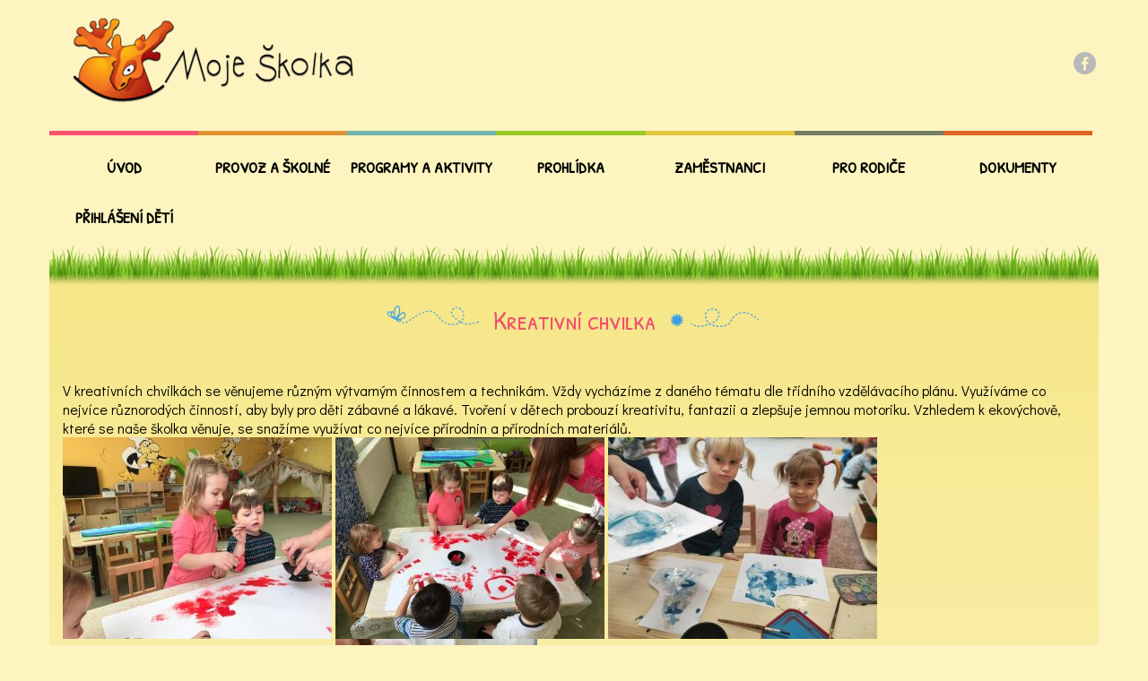

--- FILE ---
content_type: text/html; charset=UTF-8
request_url: http://moje-skolka.cz/kreativni-chvilka/
body_size: 4011
content:
<!DOCTYPE html>
<html lang="cs" class="no-js">

<head>
	<meta charset="UTF-8">
	<meta http-equiv="X-UA-Compatible" content="IE=edge">
	<meta name="viewport" content="width=device-width, initial-scale=1">

	<title>Kreativní chvilka &ndash; Moje školka</title>

	<link rel="icon" href="http://moje-skolka.cz/wp-content/themes/moje-skolka/assets/img/favicon.ico">

	<meta name='robots' content='max-image-preview:large' />
<link rel='dns-prefetch' href='//maxcdn.bootstrapcdn.com' />
<link rel='dns-prefetch' href='//fonts.googleapis.com' />
<link rel='dns-prefetch' href='//s.w.org' />
		<script type="text/javascript">
			window._wpemojiSettings = {"baseUrl":"https:\/\/s.w.org\/images\/core\/emoji\/13.1.0\/72x72\/","ext":".png","svgUrl":"https:\/\/s.w.org\/images\/core\/emoji\/13.1.0\/svg\/","svgExt":".svg","source":{"concatemoji":"http:\/\/moje-skolka.cz\/wp-includes\/js\/wp-emoji-release.min.js?ver=5.8.12"}};
			!function(e,a,t){var n,r,o,i=a.createElement("canvas"),p=i.getContext&&i.getContext("2d");function s(e,t){var a=String.fromCharCode;p.clearRect(0,0,i.width,i.height),p.fillText(a.apply(this,e),0,0);e=i.toDataURL();return p.clearRect(0,0,i.width,i.height),p.fillText(a.apply(this,t),0,0),e===i.toDataURL()}function c(e){var t=a.createElement("script");t.src=e,t.defer=t.type="text/javascript",a.getElementsByTagName("head")[0].appendChild(t)}for(o=Array("flag","emoji"),t.supports={everything:!0,everythingExceptFlag:!0},r=0;r<o.length;r++)t.supports[o[r]]=function(e){if(!p||!p.fillText)return!1;switch(p.textBaseline="top",p.font="600 32px Arial",e){case"flag":return s([127987,65039,8205,9895,65039],[127987,65039,8203,9895,65039])?!1:!s([55356,56826,55356,56819],[55356,56826,8203,55356,56819])&&!s([55356,57332,56128,56423,56128,56418,56128,56421,56128,56430,56128,56423,56128,56447],[55356,57332,8203,56128,56423,8203,56128,56418,8203,56128,56421,8203,56128,56430,8203,56128,56423,8203,56128,56447]);case"emoji":return!s([10084,65039,8205,55357,56613],[10084,65039,8203,55357,56613])}return!1}(o[r]),t.supports.everything=t.supports.everything&&t.supports[o[r]],"flag"!==o[r]&&(t.supports.everythingExceptFlag=t.supports.everythingExceptFlag&&t.supports[o[r]]);t.supports.everythingExceptFlag=t.supports.everythingExceptFlag&&!t.supports.flag,t.DOMReady=!1,t.readyCallback=function(){t.DOMReady=!0},t.supports.everything||(n=function(){t.readyCallback()},a.addEventListener?(a.addEventListener("DOMContentLoaded",n,!1),e.addEventListener("load",n,!1)):(e.attachEvent("onload",n),a.attachEvent("onreadystatechange",function(){"complete"===a.readyState&&t.readyCallback()})),(n=t.source||{}).concatemoji?c(n.concatemoji):n.wpemoji&&n.twemoji&&(c(n.twemoji),c(n.wpemoji)))}(window,document,window._wpemojiSettings);
		</script>
		<style type="text/css">
img.wp-smiley,
img.emoji {
	display: inline !important;
	border: none !important;
	box-shadow: none !important;
	height: 1em !important;
	width: 1em !important;
	margin: 0 .07em !important;
	vertical-align: -0.1em !important;
	background: none !important;
	padding: 0 !important;
}
</style>
	<link rel='stylesheet' id='wp-block-library-css'  href='http://moje-skolka.cz/wp-includes/css/dist/block-library/style.min.css?ver=5.8.12' type='text/css' media='all' />
<link rel='stylesheet' id='contact-form-7-css'  href='http://moje-skolka.cz/wp-content/plugins/contact-form-7/includes/css/styles.css?ver=4.9.2' type='text/css' media='all' />
<link rel='stylesheet' id='font-awesome-css'  href='https://maxcdn.bootstrapcdn.com/font-awesome/4.7.0/css/font-awesome.min.css?ver=5.8.12' type='text/css' media='all' />
<link rel='stylesheet' id='google-fonts-css'  href='https://fonts.googleapis.com/css?family=Patrick+Hand+SC%7CDidact+Gothic&#038;subset=latin-ext&#038;ver=5.8.12' type='text/css' media='all' />
<link rel='stylesheet' id='Universal-css'  href='http://moje-skolka.cz/wp-content/themes/moje-skolka/assets/Universal.css?ver=5.8.12' type='text/css' media='all' />
<link rel='stylesheet' id='Web-css'  href='http://moje-skolka.cz/wp-content/themes/moje-skolka/assets/Web.css?ver=5.8.12' type='text/css' media='all' />
<script type='text/javascript' src='http://moje-skolka.cz/wp-includes/js/jquery/jquery.js?ver=3.6.0' id='jquery-core-js'></script>
<script type='text/javascript' src='http://moje-skolka.cz/wp-includes/js/jquery/jquery-migrate.min.js?ver=3.3.2' id='jquery-migrate-js'></script>
<link rel="https://api.w.org/" href="http://moje-skolka.cz/wp-json/" /><link rel="alternate" type="application/json" href="http://moje-skolka.cz/wp-json/wp/v2/pages/7315" /><link rel="EditURI" type="application/rsd+xml" title="RSD" href="http://moje-skolka.cz/xmlrpc.php?rsd" />
<link rel="wlwmanifest" type="application/wlwmanifest+xml" href="http://moje-skolka.cz/wp-includes/wlwmanifest.xml" /> 
<meta name="generator" content="WordPress 5.8.12" />
<link rel="canonical" href="http://moje-skolka.cz/kreativni-chvilka/" />
<link rel='shortlink' href='http://moje-skolka.cz/?p=7315' />
<link rel="alternate" type="application/json+oembed" href="http://moje-skolka.cz/wp-json/oembed/1.0/embed?url=http%3A%2F%2Fmoje-skolka.cz%2Fkreativni-chvilka%2F" />
<link rel="alternate" type="text/xml+oembed" href="http://moje-skolka.cz/wp-json/oembed/1.0/embed?url=http%3A%2F%2Fmoje-skolka.cz%2Fkreativni-chvilka%2F&#038;format=xml" />
<!-- <meta name="NextGEN" version="2.2.18" /> -->

	<script type="text/javascript">
		jQuery("html").attr("class", "js");

		var themeUrl = "http:\/\/moje-skolka.cz\/wp-content\/themes\/moje-skolka\/",
			assetsUrl = "http:\/\/moje-skolka.cz\/wp-content\/themes\/moje-skolka\/assets\/";
	</script>
</head>

<body class="page-template-default page page-id-7315">
	<h1 class="Hidden">Moje školka :: Soukromá mateřská škola Hájov</h1>
	<header>
		<div class="Container">
			<a href="http://moje-skolka.cz" class="Logo Image FloatLeft">
				<img src="http://moje-skolka.cz/wp-content/uploads/2017/12/Logo.png" alt="Logo">
			</a>
			<div class="FloatRight Socials">
				<a href="https://facebook.com/" class="Icon Fb"></a>
			</div>
			<div class="Clear"></div>
		</div>
	</header>
	<div class="Menu-toggle">Otevřít menu</div>
	<nav>
		<div class="Container">
			<ul id="menu-hlavni-menu" class=""><li id="menu-item-184" class="menu-item menu-item-type-post_type menu-item-object-page menu-item-home menu-item-184"><a href="http://moje-skolka.cz/">Úvod</a></li>
<li id="menu-item-185" class="menu-item menu-item-type-post_type menu-item-object-page menu-item-185"><a href="http://moje-skolka.cz/provoz-a-skolne/">Provoz a školné</a></li>
<li id="menu-item-186" class="menu-item menu-item-type-post_type menu-item-object-page menu-item-186"><a href="http://moje-skolka.cz/programy-a-aktivity/">Programy a aktivity</a></li>
<li id="menu-item-499" class="menu-item menu-item-type-post_type menu-item-object-page menu-item-499"><a href="http://moje-skolka.cz/prohlidka/">Prohlídka</a></li>
<li id="menu-item-7433" class="menu-item menu-item-type-custom menu-item-object-custom menu-item-7433"><a href="/zamestnanci/">Zaměstnanci</a></li>
<li id="menu-item-7701" class="menu-item menu-item-type-post_type menu-item-object-page menu-item-7701"><a href="http://moje-skolka.cz/pro-rodice/">PRO RODIČE</a></li>
<li id="menu-item-7567" class="menu-item menu-item-type-post_type menu-item-object-page menu-item-7567"><a href="http://moje-skolka.cz/dokumenty/">Dokumenty</a></li>
<li id="menu-item-187" class="menu-item menu-item-type-post_type menu-item-object-page menu-item-187"><a href="http://moje-skolka.cz/prihlaseni-deti/">Přihlášení dětí</a></li>
</ul>			<div class="Clear"></div>
		</div>
	</nav>
			<div class="Container">
	
<section class="SidebarPage Page">
	<div class="Container">
		<h2>Kreativní chvilka</h2>

		<div class="TextBlock">
			<p>V kreativních chvilkách se věnujeme různým výtvarným činnostem a technikám. Vždy vycházíme z daného tématu dle třídního vzdělávacího plánu. Využíváme co nejvíce různorodých činností, aby byly pro děti zábavné a lákavé. Tvoření v dětech probouzí kreativitu, fantazii a zlepšuje jemnou motoriku. Vzhledem k ekovýchově, které se naše školka věnuje, se snažíme využívat co nejvíce přírodnin a přírodních materiálů.</p>
<p><img loading="lazy" class="alignnone size-medium wp-image-7322" src="http://moje-skolka.cz/wp-content/uploads/2020/04/88157055_148819283352686_8540231147391549440_o-1-300x225.jpg" alt="" width="300" height="225" srcset="http://moje-skolka.cz/wp-content/uploads/2020/04/88157055_148819283352686_8540231147391549440_o-1-300x225.jpg 300w, http://moje-skolka.cz/wp-content/uploads/2020/04/88157055_148819283352686_8540231147391549440_o-1-768x576.jpg 768w, http://moje-skolka.cz/wp-content/uploads/2020/04/88157055_148819283352686_8540231147391549440_o-1-1024x768.jpg 1024w, http://moje-skolka.cz/wp-content/uploads/2020/04/88157055_148819283352686_8540231147391549440_o-1-500x375.jpg 500w, http://moje-skolka.cz/wp-content/uploads/2020/04/88157055_148819283352686_8540231147391549440_o-1.jpg 1600w" sizes="(max-width: 300px) 100vw, 300px" /> <img loading="lazy" class="alignnone size-medium wp-image-7323" src="http://moje-skolka.cz/wp-content/uploads/2020/04/89335430_148819676685980_6249134852554096640_o-1-300x225.jpg" alt="" width="300" height="225" srcset="http://moje-skolka.cz/wp-content/uploads/2020/04/89335430_148819676685980_6249134852554096640_o-1-300x225.jpg 300w, http://moje-skolka.cz/wp-content/uploads/2020/04/89335430_148819676685980_6249134852554096640_o-1-768x576.jpg 768w, http://moje-skolka.cz/wp-content/uploads/2020/04/89335430_148819676685980_6249134852554096640_o-1-1024x768.jpg 1024w, http://moje-skolka.cz/wp-content/uploads/2020/04/89335430_148819676685980_6249134852554096640_o-1-500x375.jpg 500w, http://moje-skolka.cz/wp-content/uploads/2020/04/89335430_148819676685980_6249134852554096640_o-1.jpg 1600w" sizes="(max-width: 300px) 100vw, 300px" /> <img loading="lazy" class="alignnone size-medium wp-image-7324" src="http://moje-skolka.cz/wp-content/uploads/2020/04/86479791_142040347363913_22413531647311872_o-1-300x225.jpg" alt="" width="300" height="225" srcset="http://moje-skolka.cz/wp-content/uploads/2020/04/86479791_142040347363913_22413531647311872_o-1-300x225.jpg 300w, http://moje-skolka.cz/wp-content/uploads/2020/04/86479791_142040347363913_22413531647311872_o-1-768x576.jpg 768w, http://moje-skolka.cz/wp-content/uploads/2020/04/86479791_142040347363913_22413531647311872_o-1-1024x768.jpg 1024w, http://moje-skolka.cz/wp-content/uploads/2020/04/86479791_142040347363913_22413531647311872_o-1-500x375.jpg 500w, http://moje-skolka.cz/wp-content/uploads/2020/04/86479791_142040347363913_22413531647311872_o-1.jpg 2048w" sizes="(max-width: 300px) 100vw, 300px" /> <img loading="lazy" class="alignnone size-medium wp-image-7325" src="http://moje-skolka.cz/wp-content/uploads/2020/04/85031285_113534500214498_1602335638235906048_o-1-300x225.jpg" alt="" width="300" height="225" srcset="http://moje-skolka.cz/wp-content/uploads/2020/04/85031285_113534500214498_1602335638235906048_o-1-300x225.jpg 300w, http://moje-skolka.cz/wp-content/uploads/2020/04/85031285_113534500214498_1602335638235906048_o-1-768x576.jpg 768w, http://moje-skolka.cz/wp-content/uploads/2020/04/85031285_113534500214498_1602335638235906048_o-1-1024x768.jpg 1024w, http://moje-skolka.cz/wp-content/uploads/2020/04/85031285_113534500214498_1602335638235906048_o-1-500x375.jpg 500w, http://moje-skolka.cz/wp-content/uploads/2020/04/85031285_113534500214498_1602335638235906048_o-1.jpg 1440w" sizes="(max-width: 300px) 100vw, 300px" /> <img loading="lazy" class="alignnone size-medium wp-image-7326" src="http://moje-skolka.cz/wp-content/uploads/2020/04/87991052_147690826798865_5847171324337717248_o-1-225x300.jpg" alt="" width="225" height="300" srcset="http://moje-skolka.cz/wp-content/uploads/2020/04/87991052_147690826798865_5847171324337717248_o-1-225x300.jpg 225w, http://moje-skolka.cz/wp-content/uploads/2020/04/87991052_147690826798865_5847171324337717248_o-1-768x1024.jpg 768w, http://moje-skolka.cz/wp-content/uploads/2020/04/87991052_147690826798865_5847171324337717248_o-1-500x667.jpg 500w, http://moje-skolka.cz/wp-content/uploads/2020/04/87991052_147690826798865_5847171324337717248_o-1.jpg 1536w" sizes="(max-width: 225px) 100vw, 225px" /> <img loading="lazy" class="alignnone size-medium wp-image-7327" src="http://moje-skolka.cz/wp-content/uploads/2020/04/89073411_148331220068159_3360276004575641600_o-1-300x225.jpg" alt="" width="300" height="225" srcset="http://moje-skolka.cz/wp-content/uploads/2020/04/89073411_148331220068159_3360276004575641600_o-1-300x225.jpg 300w, http://moje-skolka.cz/wp-content/uploads/2020/04/89073411_148331220068159_3360276004575641600_o-1-768x576.jpg 768w, http://moje-skolka.cz/wp-content/uploads/2020/04/89073411_148331220068159_3360276004575641600_o-1-1024x768.jpg 1024w, http://moje-skolka.cz/wp-content/uploads/2020/04/89073411_148331220068159_3360276004575641600_o-1-500x375.jpg 500w, http://moje-skolka.cz/wp-content/uploads/2020/04/89073411_148331220068159_3360276004575641600_o-1.jpg 2048w" sizes="(max-width: 300px) 100vw, 300px" />&nbsp;</p>
<p>&nbsp;</p>
<p>&nbsp; &nbsp;&nbsp;&nbsp;</p>
		</div>
	</div>
</section>

		</div>
		<div class="Line"></div>

	<footer>
		<div class="Container">
			<div class="Copyright">Moje-skolka.cz &copy; 2025 <span class="Credits"> Tvorba webových stránek <a target="_blank" href="http://www.houstava.eu/">Jiří Houšťava</a></span></div>
			<a href="mailto:info@moje-skolka.cz" class="EmailFooter">info@moje-skolka.cz</a>

			<div class="Clear"></div>
		</div>
	</footer>

	<!-- ngg_resource_manager_marker --><script type='text/javascript' id='contact-form-7-js-extra'>
/* <![CDATA[ */
var wpcf7 = {"apiSettings":{"root":"http:\/\/moje-skolka.cz\/wp-json\/contact-form-7\/v1","namespace":"contact-form-7\/v1"},"recaptcha":{"messages":{"empty":"Potvr\u010fte pros\u00edm, \u017ee nejste robot."}}};
/* ]]> */
</script>
<script type='text/javascript' src='http://moje-skolka.cz/wp-content/plugins/contact-form-7/includes/js/scripts.js?ver=4.9.2' id='contact-form-7-js'></script>
<script type='text/javascript' src='http://moje-skolka.cz/wp-content/themes/moje-skolka/assets/Web.js?ver=5.8.12' id='Web-js'></script>
<script type='text/javascript' src='http://moje-skolka.cz/wp-includes/js/wp-embed.min.js?ver=5.8.12' id='wp-embed-js'></script>
<script type='text/javascript' src='http://moje-skolka.cz/wp-content/plugins/ngg-video-extend/ngg-video-extend.js?ver=5.8.12' id='ngg-video-extend-js'></script>
</body>

</html>


--- FILE ---
content_type: text/css
request_url: http://moje-skolka.cz/wp-content/themes/moje-skolka/assets/Universal.css?ver=5.8.12
body_size: 915
content:
* {background: transparent; border: 0; margin: 0; padding: 0; vertical-align: baseline; box-sizing: border-box;}
body {line-height: normal;}
h1, h2, h3, h4, h5, h6 {font-weight: normal;}
ol, ul {list-style: none;}
blockquote {quotes: none;}
blockquote:before, blockquote:after {content: ''; content: none;}
del {text-decoration: line-through;}
table {border-collapse: collapse; border-spacing: 0;}
a img {border: none; text-decoration: none;}
p {line-height: normal;}

button, input, optgroup, option, select, textarea {font-family:inherit; font-size:inherit; font-style:inherit; font-weight:inherit;}
textarea {overflow: auto;}
table {width: 100%; border-collapse:collapse; border-spacing:0;}
caption, th {text-align:left;}
q:before,q:after {content:'';}
fieldset, img {border:0;}
ol, ul {list-style:none;}
dl::after {clear: both;}
dl dt {float: left;}
img, input, th, td {vertical-align: middle;}
.Box {zoom:1;}
.Box:after {display:block; width:0; height:0; visibility:hidden; clear:both; font-size:0; line-height:0; content:".";}
.Fix {float:none; clear:both; width:0; height:0; margin:0; padding:0; border:0; font-size:0; line-height:0;}
.Clear::after {display: block; content: ""; clear: both;}
.ClearBefore::before {display: block; content: ""; clear: both;}
.FloatLeft {float:left;}
.FloatRight {float:right;}
.TextLeft {text-align:left !important;}
.TextCenter {text-align:center !important;}
.TextRight {text-align:right !important;}
.TextJustify {text-align:justify !important;}
.VerticalTop {vertical-align:top !important;}
.VerticalMiddle {vertical-align:middle !important;}
.VerticalBottom {vertical-align:bottom !important;}
.NoMargin {margin:0 !important;}
.NoMarginTop {margin-top:0 !important;}
.NoMarginBottom {margin-bottom:0 !important;}
.NoWrap {white-space:nowrap;}
.Block {display:block;}
.Inline {display:inline;}
.InlineBlock {display:inline-block;}
.Relative {position:relative; z-index: 0;}
.NoScreen, .Hidden {display: none;}
.Image {overflow: hidden; text-align: center;}
.Image img {max-width: 100%;}
.ImageLeft {float: left; margin: 0 15px 15px 0; border: 3px solid black;}
.ImageRight {float: right; margin: 0 0 15px 15px; border: 3px solid black;}
a img {border: none;}
.Center {width: 100%; text-align: center; margin: auto;}
.Bold {font-weight: bold;}
.Size0 {display: block; height: 0; overflow: hidden;}
.SliderPanel {z-index: 1000;}
.PrintVisible {display: none;}
.Submit {white-space: nowrap; cursor: pointer;}


--- FILE ---
content_type: text/css
request_url: http://moje-skolka.cz/wp-content/themes/moje-skolka/assets/Web.css?ver=5.8.12
body_size: 4047
content:
@import 'https://fonts.googleapis.com/css?family=Open+Sans:300,400,400i,600,700';

/* MAIN STYLES */
body{font-family: 'Didact Gothic', 'Open Sans', sans-serif;line-height: 1.2;background:#fdf4bf;}
.Container{max-width:1200px;margin:auto;width:100%;padding:0 15px;}

/* OTHER STYLES */
header{margin:15px 0;}
.Logo{max-width:380px;padding-left:20px;}

.Socials{margin-top:40px;}
.Socials .Icon{background:#b9b9b9;width:25px;height:25px;margin:3px;border-radius:50%;line-height:26px;display:inline-block;text-align:center;text-decoration:none;color:#fdf4bf;}
.Socials .Icon.Fb::after{content:"\f09a";font-family:fontawesome;}

nav ul{max-width: 100%;}
nav ul li{float:left;vertical-align:top;width:14.2%;text-align:center;position:relative;}
nav ul li a{display:block;padding-top:25px;padding-bottom:10px;font-family: 'Patrick Hand SC';text-transform:uppercase;text-decoration:none;color:#000;font-weight:bold;font-size:18px;}
nav ul li:nth-child(1){border-top:5px solid #f95170;}
nav ul li.Active:nth-child(1)::after{width: 0;height: 0;border-left:7px solid transparent;border-right: 7px solid transparent;border-top: 7px solid #f95170;position:absolute;left:50%;margin-left:-7px;content:"";top:0;}
nav ul li:nth-child(1):hover::after{width: 0;height: 0;border-left:7px solid transparent;border-right: 7px solid transparent;border-top: 7px solid #f95170;position:absolute;left:50%;margin-left:-7px;content:"";top:0;}
nav ul li:nth-child(2){border-top:5px solid #e09231;}
nav ul li.Active:nth-child(2)::after{width: 0;height: 0;border-left:7px solid transparent;border-right: 7px solid transparent;border-top: 7px solid #e09231;position:absolute;left:50%;margin-left:-7px;content:"";top:0;}
nav ul li:nth-child(2):hover::after{width: 0;height: 0;border-left:7px solid transparent;border-right: 7px solid transparent;border-top: 7px solid #e09231;position:absolute;left:50%;margin-left:-7px;content:"";top:0;}
nav ul li:nth-child(3){border-top:5px solid #71b3af;}
nav ul li.Active:nth-child(3)::after{width: 0;height: 0;border-left:7px solid transparent;border-right: 7px solid transparent;border-top: 7px solid #71b3af;position:absolute;left:50%;margin-left:-7px;content:"";top:0;}
nav ul li:nth-child(3):hover::after{width: 0;height: 0;border-left:7px solid transparent;border-right: 7px solid transparent;border-top: 7px solid #71b3af;position:absolute;left:50%;margin-left:-7px;content:"";top:0;}
nav ul li:nth-child(4){border-top:5px solid #99c829;}
nav ul li.Active:nth-child(4)::after{width: 0;height: 0;border-left:7px solid transparent;border-right: 7px solid transparent;border-top: 7px solid #99c829;position:absolute;left:50%;margin-left:-7px;content:"";top:0;}
nav ul li:nth-child(4):hover::after{width: 0;height: 0;border-left:7px solid transparent;border-right: 7px solid transparent;border-top: 7px solid #99c829;position:absolute;left:50%;margin-left:-7px;content:"";top:0;}
nav ul li:nth-child(5){border-top:5px solid #e0c73d;}
nav ul li.Active:nth-child(5)::after{width: 0;height: 0;border-left:7px solid transparent;border-right: 7px solid transparent;border-top: 7px solid #e0c73d;position:absolute;left:50%;margin-left:-7px;content:"";top:0;}
nav ul li:nth-child(5):hover::after{width: 0;height: 0;border-left:7px solid transparent;border-right: 7px solid transparent;border-top: 7px solid #e0c73d;position:absolute;left:50%;margin-left:-7px;content:"";top:0;}
nav ul li:nth-child(6){border-top:5px solid #747e64;}
nav ul li.Active:nth-child(6)::after{width: 0;height: 0;border-left:7px solid transparent;border-right: 7px solid transparent;border-top: 7px solid #747e64;position:absolute;left:50%;margin-left:-7px;content:"";top:0;}
nav ul li:nth-child(6):hover::after{width: 0;height: 0;border-left:7px solid transparent;border-right: 7px solid transparent;border-top: 7px solid #747e64;position:absolute;left:50%;margin-left:-7px;content:"";top:0;}
nav ul li:nth-child(7){border-top:5px solid #e26224;}
nav ul li.Active:nth-child(7)::after{width: 0;height: 0;border-left:7px solid transparent;border-right: 7px solid transparent;border-top: 7px solid #e26224;position:absolute;left:50%;margin-left:-7px;content:"";top:0;}
nav ul li:nth-child(7):hover::after{width: 0;height: 0;border-left:7px solid transparent;border-right: 7px solid transparent;border-top: 7px solid #e26224;position:absolute;left:50%;margin-left:-7px;content:"";top:0;}

.HP-Content .Carousel{margin:50px auto 20px auto;}
.HP-Content .TitleHP{font-family: 'Patrick Hand SC';text-transform:uppercase;color:#ef5170;font-size:66px;text-align:center;}
.HP-Content .TitleHP::before{content:"";background:url(Images/TitleHPBefore.png) center center no-repeat;display:inline-block;width:160px;height:51px;margin-right:10px;}
.HP-Content .TitleHP::after{content:"";background:url(Images/TitleHPAfter.png) center center no-repeat;display:inline-block;width:151px;height:51px;margin-left:10px;}

.MainArticle{text-align:center;margin:20px auto 40px auto;}
.MainArticle h2{margin-bottom:25px;font-size:20px;color:#575756;}

.CircleSection{padding:40px 0 80px 0;border-radius:5px;text-align:center;
background: rgba(247,231,137,1);
background: -moz-linear-gradient(top, rgba(247,231,137,1) 0%, rgba(253,244,191,1) 100%);
background: -webkit-gradient(left top, left bottom, color-stop(0%, rgba(247,231,137,1)), color-stop(100%, rgba(253,244,191,1)));
background: -webkit-linear-gradient(top, rgba(247,231,137,1) 0%, rgba(253,244,191,1) 100%);
background: -o-linear-gradient(top, rgba(247,231,137,1) 0%, rgba(253,244,191,1) 100%);
background: -ms-linear-gradient(top, rgba(247,231,137,1) 0%, rgba(253,244,191,1) 100%);
background: linear-gradient(to bottom, rgba(247,231,137,1) 0%, rgba(253,244,191,1) 100%);
filter: progid:DXImageTransform.Microsoft.gradient( startColorstr='#f7e789', endColorstr='#fdf4bf', GradientType=0 );}
.CircleSection .Item{margin:0 25px;max-width:235px;width:100%;text-align:center;display:inline-block;vertical-align:top;margin-bottom:20px;}
.CircleSection .Item .CircleImage{width:210px;height:210px;border-radius:50%;border:8px solid #fff;margin:0 auto 25px auto;overflow:hidden;background:#fff;box-shadow:0 0 15px #797979;}
.CircleSection .Item .CircleImage img{max-width:100%;}
.CircleSection .Item h3{font-family: 'Patrick Hand SC';font-size:30px;color:#1d1d1b;margin-bottom:20px;}
.CircleSection .Item .Desc p{color:#575756;font-size:14px;line-height:22px;margin-bottom:35px;}
.CircleSection .Item a{padding:8px 25px;border-radius:3px;font-size:24px;color:#fff;background:#9dc31f;text-decoration:none;font-family: 'Patrick Hand SC';display:inline-block;}
.CircleSection .Item a:hover{opacity:0.8;}
.CircleSection .Item:nth-of-type(2) a{background:#fac461;}
.CircleSection .Item:nth-of-type(3) a{background:#3facff;}
.CircleSection .Item:nth-of-type(4) a{background:#ff7d3f;}

.ArticleSection{margin:70px auto 60px auto;text-align:center;}
.ArticleSection .Item{display:inline-block;vertical-align:top;width:30%;text-align:left;padding-left:50px;position:relative;}
.ArticleSection .Item .Date{font-size:16px;line-height:22px;color:#1d1e1c;text-transform:uppercase;margin-bottom:2px;}
.ArticleSection .Item h3 a{font-size:16px;line-height:22px;color:#585756;text-transform:uppercase;margin-bottom:7px;}
.ArticleSection .Item h3 a:hover{text-decoration:underline;}
.ArticleSection .Item::before{content:"";position:absolute;left:0;top:0;}
.ArticleSection .Item:nth-of-type(1)::before{background:url(Images/ArticleFirst.png);width:40px;height:39px;}
.ArticleSection .Item:nth-of-type(2)::before{background:url(Images/ArticleSecond.png);width:38px;height:39px;}
.ArticleSection .Item:nth-of-type(3)::before{background:url(Images/ArticleThird.png);width:38px;height:39px;}
.ArticleSection .Item a{text-decoration:none;color:#2f2c7c;}
.ArticleSection .MoreArticles{text-decoration:none;color:#2f2c7c;background:#3facff;color:#fff;font-family: 'Patrick Hand SC';padding:5px 25px 8px 25px;border-radius:3px;font-size:20px;display:inline-block;text-transform:uppercase;margin: 40px auto 25px auto;}
.ArticleSection .MoreArticles:hover{opacity:0.8;}

.Line{background:#e4e4e4;margin:30px 0;width:100%;height:1px;}

#map{height:400px;width:65%;display:inline-block;vertical-align:top;}
.FooterContact{width:33%;display:inline-block;vertical-align:top;padding-left:100px;}
.FooterContact .Block{margin-bottom:15px;font-size:14px;color:#575756;}
.FooterContact .Block a{font-size:14px;color:#575756;text-decoration:none;display:inline-block;padding-left:20px;position:relative;}
.FooterContact .Block a:hover{text-decoration:underline;}
.FooterContact .Block a.Tel::before{content:"\f095";font-family:fontAwesome;color:#575756;position:absolute;left:0;}
.FooterContact .Block a.Email::before{content:"\f0e0";font-family:fontAwesome;color:#575756;position:absolute;left:0;font-size:12px;top:2px;}
.FooterContact .Block h3{font-size:22px;font-family: 'Patrick Hand SC';margin-bottom:5px;text-transform:uppercase;}
.FooterContact .Block:nth-of-type(1) h3{color:#f2bc61;}
.FooterContact .Block:nth-of-type(2) h3{color:#ff7d3f;}
.FooterContact .Block:nth-of-type(3) h3{color:#3fa4ff;}
.FooterContact .Block:nth-of-type(4) h3{color:#95bb1f;}

.Page{padding:10px 0 60px 0;border-radius:0 0 5px 5px;text-align:center;margin-top:55px;text-align:left;position:relative;
background: rgba(247,231,137,1);
background: -moz-linear-gradient(top, rgba(247,231,137,1) 0%, rgba(253,244,191,1) 100%);
background: -webkit-gradient(left top, left bottom, color-stop(0%, rgba(247,231,137,1)), color-stop(100%, rgba(253,244,191,1)));
background: -webkit-linear-gradient(top, rgba(247,231,137,1) 0%, rgba(253,244,191,1) 100%);
background: -o-linear-gradient(top, rgba(247,231,137,1) 0%, rgba(253,244,191,1) 100%);
background: -ms-linear-gradient(top, rgba(247,231,137,1) 0%, rgba(253,244,191,1) 100%);
background: linear-gradient(to bottom, rgba(247,231,137,1) 0%, rgba(253,244,191,1) 100%);
filter: progid:DXImageTransform.Microsoft.gradient( startColorstr='#f7e789', endColorstr='#fdf4bf', GradientType=0 );}
/*.Page h2{font-size:40px;font-family: 'Patrick Hand SC';margin-bottom:80px;text-align:left;}*/
.Page::before{content:"";background:url(Images/Grass.png);height:50px;width:100%;position:absolute;top:-50px;left:0;}
.Page h2{font-family: 'Patrick Hand SC';text-transform:uppercase;color:#ef5170;font-size:40px;text-align:center;margin:30px 0;}
.Page h2::before{content:"";background:url(Images/TitleHPBefore.png) center center no-repeat;display:inline-block;width:160px;height:51px;margin-right:10px;}
.Page h2::after{content:"";background:url(Images/TitleHPAfter.png) center center no-repeat;display:inline-block;width:151px;height:51px;margin-left:10px;}

.Gallery-Content{text-align:center!important;}
.Gallery-Content .ngg-albumoverview{margin-top:0;}
.Gallery-Content .Item{display:inline-block;vertical-align:top;margin:35px 10px;position:relative;width:30%!important;overflow:hidden;height:230px;}
.Gallery-Content .Item:hover h3{height:230px;line-height:230px;}
.Gallery-Content .Item h3{width:100%;height:65px;transition:0.5s;text-align:center;line-height:65px;font-size:14px;background:rgba(255,255,255,0.7);position:absolute;bottom:0;left:0;text-transform:uppercase;color:#000;}
.Gallery-Content .Item img{max-width:100%;height:100%;object-fit:cover;}

.ngg-albumoverview{text-align:center;}
.SidebarPage .ngg-albumoverview{text-align:left;}
.SidebarPage .ngg-albumoverview .Item{display:inline-block;vertical-align:top;margin:35px 10px;position:relative;width:42%;overflow:hidden;height:230px;}
.ngg-albumoverview .Item:hover h3{height:230px;line-height:230px;}
.ngg-albumoverview .Item h3{width:100%;height:65px;transition:0.5s;text-align:center;line-height:65px;font-size:14px;background:rgba(255,255,255,0.7);position:absolute;bottom:0;left:0;text-transform:uppercase;color:#000;margin-bottom:0;}
.ngg-albumoverview .Item img{max-width:100%;height:100%;object-fit:cover;}

.Employee{text-align:center;}
.Employee .Item{display:inline-block;vertical-align:top;margin:35px 6px;position:relative;width:270px;text-align:center;overflow:hidden;height:500px;background:#fff;padding:10px;border-radius:130px 130px 0 0;transition:0.5s;box-shadow:0px 0px 15px #adadad;}
.Employee .Item:hover{box-shadow:0px 0px 15px #3c3c3c;}
.Employee .Item .Image{border-radius:50%;width:250px;height:250px;margin:0 auto 30px auto;}
.Employee .Item .Name{font-size:16px;color:#000;margin-bottom:5px;text-transform:uppercase;}
.Employee .Item .Post{font-size:16px;color:#000;margin-bottom:15px;text-transform:uppercase;}
.Employee .Item .Desc{font-size:14px;color:#8c8c8c;max-height:57px;overflow:hidden;}
.Employee .Item .Button{position:absolute;display:inline-block;bottom:25px;margin: auto;text-align:center;background:#9dc31f;height:40px;line-height:40px;border-radius:5px;width:80px;margin-left:-40px;color:#fff;text-transform:uppercase;text-decoration:none;transition:0.5s;}
.Employee .Item .Button:hover{opacity:0.8;}
.Employee .Item:nth-of-type(1) .Button{background:#9dc31f;}
.Employee .Item:nth-of-type(2) .Button{background:#fac461;}
.Employee .Item:nth-of-type(3) .Button{background:#3facff;}
.Employee .Item:nth-of-type(4) .Button{background:#ff7d3f;}
.Employee .Item:nth-of-type(5) .Button{background:#3facff;}
.Employee .Item:nth-of-type(6) .Button{background:#9dc31f;}
.Employee .Item:nth-of-type(7) .Button{background:#fac461;}
.employee-template-default.single{text-align:center;}
.employee-template-default.single .Post{text-align:center;font-size:24px;margin-bottom:5px;}
.employee-template-default.single .Desc{text-align:center;margin-bottom:10px;}
.employee-template-default.single .Desc p{text-align:center;}
.employee-template-default.single .TextBlock{text-align:center;margin:15px 0;}

.Menu-list{margin:55px 0;padding:0 150px;}
.Menu-list .Item{color:#5a5a5a;font-size:20px;padding: 15px; background: #fff7c8;position:relative;border-radius:10px;margin-bottom:15px;transition:0.5s;}
/*.Menu-list .Item::before{content:"";background:url(Images/Grass.png);height:50px;width:100%;position:absolute;top:-50px;}*/
.Menu-list .Item:hover{box-shadow:0 0 10px #484848;}
.Menu-list .Item .Date{margin-bottom:30px;color:#000;}
.Menu-list .Item .Breakfast, .Menu-list .Item .Lunch, .Menu-list .Item .Break{position:relative;padding-left:50px;margin-bottom:20px;}
.Menu-list .Item .Breakfast::before{background:url(Images/MenuFirst.png);width:40px;height:39px;content:"";display:inline-block;position:absolute;left:0;top:-7px;}
.Menu-list .Item .Lunch::before{background:url(Images/MenuSecond.png);width:38px;height:39px;content:"";display:inline-block;position:absolute;left:0;top:-7px;}
.Menu-list .Item .Break::before{background:url(Images/MenuThird.png);width:38px;height:39px;content:"";display:inline-block;position:absolute;left:0;top:-7px;}

.PreviousWeek{float:left;background:#9dc31f;height:40px;line-height:40px;border-radius:5px;padding:0 25px;color:#fff;text-transform:uppercase;text-decoration:none;transition:0.5s;margin-top:20px;}
.PreviousWeek:hover{background:#45ad1b;}
.NextWeek{float:right;background:#9dc31f;height:40px;line-height:40px;border-radius:5px;padding:0 25px;color:#fff;text-transform:uppercase;text-decoration:none;transition:0.5s;margin-top:20px;}
.NextWeek:hover{background:#45ad1b;}

.Absence{max-width:650px;text-align:center;margin:auto;}
.Absence input[type="text"],.Absence input[type="email"],textarea{height:40px;line-height:40px;margin:10px;padding:0 10px;color:#fff;width:100%;max-width:300px;display:inline-block;background: #ff0030;font-size: 18px;border: 2px dashed #fff;border-radius: 10px;box-shadow: 0 0 0 4px #ff0030, 2px 1px 6px 4px rgba(10, 10, 0, 0.5);text-shadow: -1px -1px #aa3030;font-weight: normal;outline:none;}
textarea{height:300px;display:block;margin:10px auto 10px auto;width:100%;max-width:620px;resize:none;background: #ff0030;color: #fff;font-size: 18px;line-height: 30px;border: 2px dashed #fff;border-radius: 10px;box-shadow: 0 0 0 4px #ff0030, 2px 1px 6px 4px rgba(10, 10, 0, 0.5);text-shadow: -1px -1px #aa3030;font-weight: normal;outline:none;}
.Absence input[type="submit"]{  position: relative;cursor:pointer;padding: 0px 10px;margin: 10px auto;width: 250px;background: #ff0030;color: #fff;font-size: 20px;font-weight: bold;line-height: 40px;border: 2px dashed #fff;border-radius: 10px;box-shadow: 0 0 0 4px #ff0030, 2px 1px 6px 4px rgba(10, 10, 0, 0.5);text-shadow: -1px -1px #aa3030;font-weight: normal;}
.Absence input[type="submit"]:hover{background:#ff4d5d;}
.Absence input[type="text"]::-webkit-input-placeholder,.Absence input[type="email"]::-webkit-input-placeholder {color: #fff;}
.Absence input[type="text"]::-moz-placeholder,.Absence input[type="email"]::-moz-placeholder {color: #fff;}
.Absence input[type="text"]:-ms-input-placeholder,.Absence input[type="email"]:-ms-input-placeholder { color: #fff;}
.Absence input[type="text"]:-moz-placeholder,.Absence input[type="email"]:-moz-placeholder { color: #fff;}
.Absence .Text{margin-top:50px;}
.Absence .Text::before{background:url(Images/AbsenceIcon.png);width:38px;height:39px;content:"";display:block;margin:10px auto;}

.SidebarPage h2{font-size:30px;margin:10px auto 30px auto;text-transform:none;}
.SidebarPage h2::before{background-size:100%;width:10%;height:30px;}
.SidebarPage h2::after{background-size:100%;width:10%;height:30px;}

.ClassicPage h2{font-size:30px;margin:10px auto 30px auto;text-transform:none;}
.ClassicPage h2::before{background-size:100%;width:10%;height:30px;}
.ClassicPage h2::after{background-size:100%;width:10%;height:30px;}
.TextBlock{text-align:initial;}
.TextBlock ul{margin:10px 0 10px 40px;list-style-type:disc;}
.TextBlock ul li{list-style-type:disc;}
.TextBlock h2{color:initial;font-size:24px;text-transform:initial;font-family:'Patrick Hand SC';text-align:initial;margin:0 0 15px 0;}
.TextBlock h2::before{display:none;}
.TextBlock h2::after{display:none;}
.TextBlock h3{color:initial;font-size:20px;font-family:'Patrick Hand SC';text-align:initial;margin:0 0 15px 0;}
.TextBlock h4{color:initial;font-size:18px;font-family:'Patrick Hand SC';text-align:initial;}

.SidebarPage .Sidebar{float:left;width:30%;padding-right:20px;}
.SidebarPage .Content{float:left;width:70%;}
.SidebarPage h2{margin:10px auto 50px auto;}

.Categories .Item{margin-bottom:40px;}
.Categories .Item .Title{font-family: 'Patrick Hand SC';color: #ef5170;font-size: 30px;text-align: center;margin: 0 0 10px 0;text-align:left;font-weight:bold;}
.Categories .Item ul li a{padding-left:30px;position:relative;margin-bottom:5px;display:inline-block;color:#000;text-decoration:none;margin-left:5px;}
.Categories .Item ul li a:hover{text-decoration:underline;}
.Categories .Item ul li a:before{content:"\f064";position:absolute;left:0;top:3px;font-family:fontAwesome;color:#71b3af;}

footer{margin-bottom:50px;}
footer .Copyright{font-size:22px;color:#575756;float:left;}
footer .Copyright .Credits{font-size:14px;display:block;margin-top:5px;}
footer .Copyright .Credits a{text-decoration:none;color:#000;}
footer .Copyright .Credits a:hover{text-decoration:underline;}
footer .EmailFooter{color:#f2bc61;text-decoration:none;font-size:22px;float:right;padding-left:35px;position:relative;}
footer .EmailFooter::before{content:"\f0e0";font-family:fontAwesome;position:absolute;left:0;font-size:20px;top:2px;}
footer .EmailFooter:hover{text-decoration:underline;}

.Menu-toggle{display:none;background: #078bbd;padding:5px 10px;color:#fff;margin:10px 15px;text-align:center;}

.ngg-breadcrumbs{margin: 10px 0!important;background: #e0c73d;color: #fff;padding: 0px!important;line-height:40px;}

hr{border-bottom:1px solid #585858;margin:10px 0;}

#widget-1_archives-__i__, #widget-2_media_audio-__i__, #widget-3_custom_html-__i__, #widget-5_calendar-__i__, #widget-7_recent-comments-__i__, #widget-8_recent-posts-__i__, #widget-9_ngg-mrssw-__i__, #widget-10_slideshow-__i__, #widget-11_ngg-images-__i__,
#widget-12_media_image-__i__, #widget-13_rss-__i__, #widget-14_categories-__i__, #widget-15_pages-__i__, #widget-16_text-__i__, #widget-17_media_video-__i__, #widget-18_search-__i__, #widget-19_area-__i__, #widget-20_meta-__i__, #widget-21_tag_cloud-__i__{display:none!important;}

.ngg-breadcrumbs a{color:#fff;text-decoration:none;}

@media screen and (max-width: 1200px){
	.Menu-list{padding:0 15px;}
}
@media screen and (max-width: 850px){
	.FooterContact{padding-left:40px;}
	.ArticleSection .Item{width:100%;margin-bottom:15px;}
	.CircleSection{padding:40px 0 30px 0;}
	.ArticleSection{margin: 30px auto 40px auto;}

	.Page h2::before{display:none;}
	.Page h2::after{display:none;}

	.Gallery-Content .Item{width:45%;}

	.SidebarPage .Sidebar{width:100%;margin-bottom:30px;padding-right:0;text-align:center;}
	.Categories .Item .Title{text-align:center;}
	.Categories .Item ul li{display:inline-block;vertical-align:top;margin:0 5px;}

	.SidebarPage .Content{width:100%;}

	.Absence input[type="text"], .Absence input[type="email"], textarea{margin:10px 0;width:100%;max-width:100%;}
}
@media screen and (max-width: 640px){
	.FooterContact{width:100%;padding-left:0;text-align:center;}
	#map{width:100%;margin-bottom:15px;}

	footer .Container{text-align:center;}
	footer .Copyright{width:100%;display:block;text-align:center;}
	footer .EmailFooter{display:inline-block;margin-top:20px;text-align:center;float:none;}

	.Menu-toggle{display:block;}

	nav{display:none;}
	nav ul li{width:100%;text-align:center;}

	.HP-Content .TitleHP::before, .HP-Content .TitleHP::after{display:none;}

	.Gallery-Content .Item{width:100%;margin:0 0 10px 0;}
	.ngg-albumoverview{text-align:center;}
	.ngg-albumoverview .Item{width:100%;}

	.Menu-list{padding:0px;}

}
@media screen and (max-width: 420px){
	.PreviousWeek{width:100%;display:block;text-align:center;}
	.NextWeek{width:100%;display:block;text-align:center;}

	.Logo{width:100%;padding-left:0;display:block;}

	.Socials{display:block;width:100%;text-align:center;float:none!important;margin-top:15px;}
}
@media screen and (max-width: 350px){
	.Employee .Item{margin:15px 0;width:250px;}
	.Employee .Item .Image{width:230px;height:230px;}
}


--- FILE ---
content_type: application/javascript
request_url: http://moje-skolka.cz/wp-content/themes/moje-skolka/assets/Web.js?ver=5.8.12
body_size: 156
content:
jQuery(function($) {
	$(".Menu-toggle").click(function() {
		$(this).toggleClass("Opened");
		$("nav").slideToggle();
	});

	$(".wpcf7-form").find("p").contents().unwrap();
});


--- FILE ---
content_type: application/javascript
request_url: http://moje-skolka.cz/wp-content/plugins/ngg-video-extend/ngg-video-extend.js?ver=5.8.12
body_size: 750
content:
/**
 *
 * ngg-video-extend.js - Simple replacement at it's finest ;)
 *
 * rev: 1.4.2
 * date: 23/04/2011
 *
 */

jQuery(document).ready(function($) {
  $(".ngg-gallery-thumbnail a").each(function (arr){
  	var text = $(this).attr("title");

  	var m;
  	if(m = text.match(/\[nggvid\](.+?)\[\/nggvid\]/)) {
  		$(this).attr("title", text.replace(m[0], ""));

  		var url = m[1];
  		url = url.replace("watch?v=", "embed/")
  			.replace("youtu.be/", "youtube.com/embed/");

  		$(this).attr("href", url);
  		// $(this).attr("rel", "shadowbox; type=iframe");

  		$(this).removeClass("ngg-fancybox").off("click.fb");

  		$(this).fancybox({
  			type: "iframe",
  			width: "80%",
  			height: "80%"
		});
  	}


	// var theText = $(this).attr("title");
	// if(theText.indexOf("[nggvid]") > -1) {
	// 	var theURL = theText.substring(theText.indexOf("[nggvid]") + 8, theText.indexOf("[/nggvid]"));
	// 	var theReplacement = theText.replace("[nggvid]" + theURL + "[/nggvid]", "");

	//     $(this).attr("href", theURL);
	// 	$(this).attr("title", theReplacement);

	// 	$(this).attr("rel", "shadowbox");

		// if($(this).attr("rel") != "") {
		// 	if($(this).attr("rel").charAt($(this).attr("rel").length) != ";") {
		// 		$(this).attr("rel", $(this).attr("rel") + ";width=480;height=390");
		// 	}
		// 	else
		// 	{
		// 		$(this).attr("rel", $(this).attr("rel") + "width=480;height=390");
		// 	}
		// }
	// }
  });

  $(".ngg-gallery-thumbnail span").each(function() {
  	$(this).html($(this).html().replace(/\[nggvid\](.+?)\[\/nggvid\]/g, ""));
  });

 //  $(".ngg-imagebrowser a").each(function (arr){
	// var theText = $(this).attr("title");
	// if(theText.indexOf("[nggvid]") > -1) {
	// 	var theURL = theText.substring(theText.indexOf("[nggvid]") + 8, theText.indexOf("[/nggvid]"));
	// 	var theReplacement = theText.replace("[nggvid]" + theURL + "[/nggvid]", "");

	//     $(this).attr("href", theURL);
	// 	$(this).attr("title", theReplacement);

	// 	if($(this).attr("rel") != "") {
	// 		if($(this).attr("rel").charAt($(this).attr("rel").length) != ";") {
	// 			$(this).attr("rel", $(this).attr("rel") + ";width=480;height=390");
	// 		}
	// 		else
	// 		{
	// 			$(this).attr("rel", $(this).attr("rel") + "width=480;height=390");
	// 		}
	// 	}
	// }
 //  });

 //  $(".ngg-imagebrowser-desc p").each(function (arr){
	// var theText = $(this).text();
	// if(theText.search("[nggvid]") > -1) {
	// 	var theURL = theText.substring(theText.indexOf("[nggvid]")+8, theText.indexOf("[/nggvid]"));
	// 	var theReplacement = theText.replace("[nggvid]" + theURL + "[/nggvid]", "");

	// 	$(this).text(theReplacement);
	// }
 //  });

});
